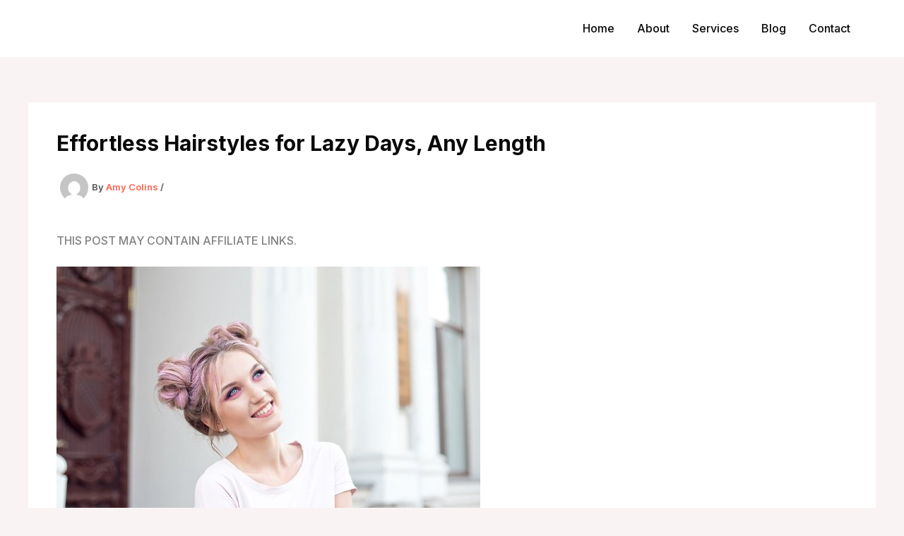

--- FILE ---
content_type: text/html; charset=utf-8
request_url: https://www.google.com/recaptcha/api2/aframe
body_size: 268
content:
<!DOCTYPE HTML><html><head><meta http-equiv="content-type" content="text/html; charset=UTF-8"></head><body><script nonce="_NpkciOM5X35IBv3EEiPgQ">/** Anti-fraud and anti-abuse applications only. See google.com/recaptcha */ try{var clients={'sodar':'https://pagead2.googlesyndication.com/pagead/sodar?'};window.addEventListener("message",function(a){try{if(a.source===window.parent){var b=JSON.parse(a.data);var c=clients[b['id']];if(c){var d=document.createElement('img');d.src=c+b['params']+'&rc='+(localStorage.getItem("rc::a")?sessionStorage.getItem("rc::b"):"");window.document.body.appendChild(d);sessionStorage.setItem("rc::e",parseInt(sessionStorage.getItem("rc::e")||0)+1);localStorage.setItem("rc::h",'1769963262093');}}}catch(b){}});window.parent.postMessage("_grecaptcha_ready", "*");}catch(b){}</script></body></html>